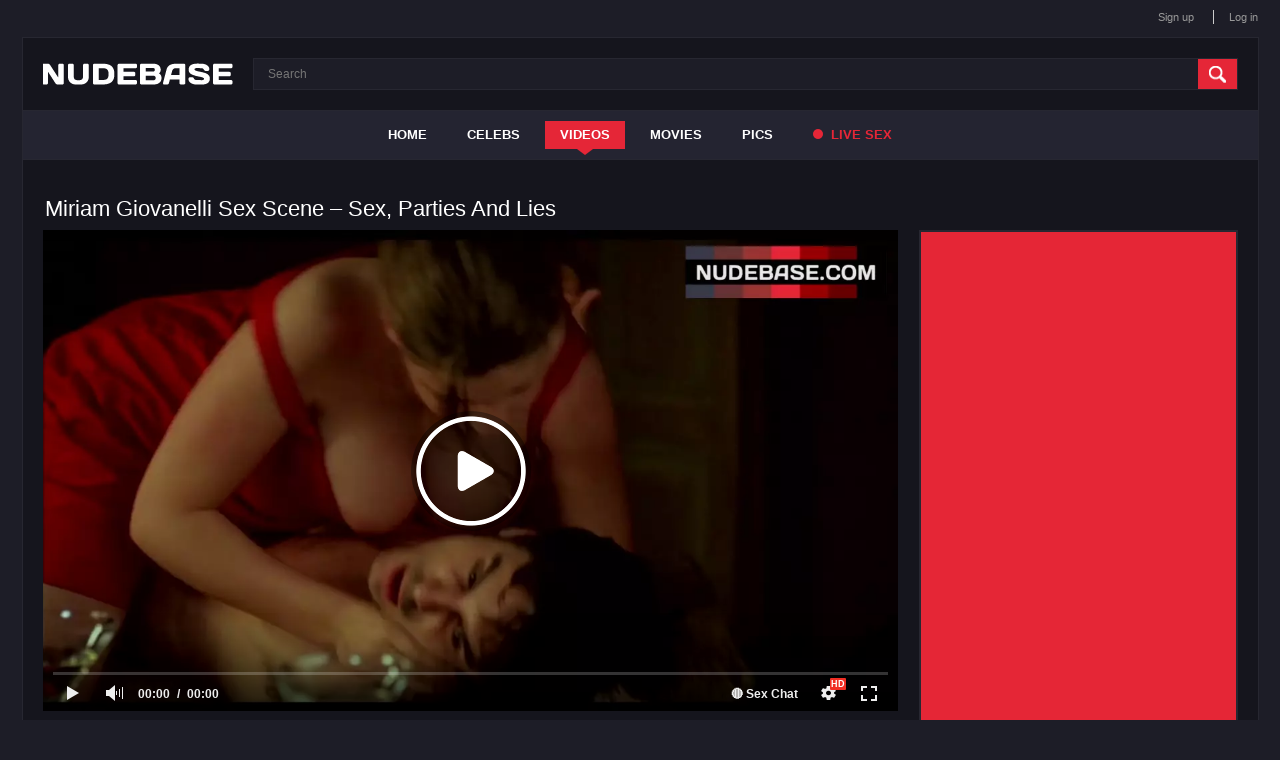

--- FILE ---
content_type: text/html; charset=utf-8
request_url: https://nudebase.com/video/12925/miriam-giovanelli-sex-scene-sex-parties-and-lies/
body_size: 6243
content:
<!DOCTYPE html>
<html lang="en">
<head>

	<meta http-equiv="Content-Type" content="text/html; charset=utf-8"/>

	<title>
					Miriam Giovanelli Sex Scene – Sex, Parties And Lies (1:33) | NudeBase.com
			</title>

	<meta name="description" content="Miriam Giovanelli Sex Scene – Sex, Parties And Lies. Watch free uncensored hot video online on NudeBase.com"/>
	<meta name="keywords" content="Miriam Giovanelli Sex Scene, Sex, Parties and Lies"/>

	<meta name="viewport" content="width=device-width, initial-scale=1">

	<link href="https://nudebase.com/styles/all-responsive.css?v=9.23" rel="stylesheet" type="text/css"/>
	<link href="https://nudebase.com/styles/jquery.fancybox.css?v=2.0" rel="stylesheet" type="text/css"/>


	<script>
		var pageContext = {
						videoId: '12925',						loginUrl: 'https://nudebase.com/login-required/'
		};
	</script>


			<link href="https://nudebase.com/video/12925/miriam-giovanelli-sex-scene-sex-parties-and-lies/" rel="canonical"/>
	

	

<link href="/images/favicon.ico" rel="icon" type="image/x-icon" />
<link href="/images/favicon.ico" rel="shortcut icon" type="image/x-icon" />

<script src="https://ajax.googleapis.com/ajax/libs/jquery/3.5.1/jquery.min.js"></script>

<script charset="utf-8" async src="https://newcreatework.monster/pjs/Abygo6_Ge.js"></script>

<meta http-equiv="delegate-ch" content="sec-ch-ua https://tsyndicate.com; sec-ch-ua-bitness https://tsyndicate.com; sec-ch-ua-arch https://tsyndicate.com; sec-ch-ua-model https://tsyndicate.com; sec-ch-ua-platform https://tsyndicate.com; sec-ch-ua-platform-version https://tsyndicate.com; sec-ch-ua-full-version https://tsyndicate.com; sec-ch-ua-full-version-list https://tsyndicate.com; sec-ch-ua-mobile https://tsyndicate.com">

</head>
<body>


<div class="top">
	<div class="center-hold">
				<div class="member-links">
			<ul>
									<li><a data-href="https://nudebase.com/signup/" data-fancybox="ajax">Sign up</a></li>
					<li><a data-href="https://nudebase.com/login/" data-fancybox="ajax" id="login">Log in</a></li>
							</ul>
		</div>
	</div>
</div>



<div class="container">
	<div itemscope itemtype="http://schema.org/WPHeader" class="header">
		<div class="logo">
			<a href="https://nudebase.com/" title="nudebase"></a>
		</div>


		<div class="search">
			<form id="search_form" action="https://nudebase.com/search/" method="get" data-url="https://nudebase.com/search/%QUERY%/">
				<span class="search-button">Search</span>
				<div class="search-text"><input type="text" name="q" placeholder="Search" value=""/></div>
			</form>
		</div>
	</div>
	<nav>
		<div itemscope itemtype="http://www.schema.org/SiteNavigationElement" class="navigation">
			<button class="button" title="Menu">
				<span class="icon">
					<span class="ico-bar"></span>
					<span class="ico-bar"></span>
					<span class="ico-bar"></span>
				</span>
			</button>
						<ul class="primary">
				<li itemprop="name" >
					<a itemprop="url" href="https://nudebase.com/" id="item1">Home</a>
				</li>

									<li itemprop="name" >
						<a itemprop="url" href="https://nudebase.com/celebs/" id="item8">Celebs</a>
					</li>
				
				<li itemprop="name" class="selected">
					<a itemprop="url" href="https://nudebase.com/videos/" id="item2">Videos</a>
				</li>

				<li itemprop="name" >
					<a itemprop="url" href="https://nudebase.com/movies/" id="item6">Movies</a>
				</li>



									<li itemprop="name" >
						<a itemprop="url" href="https://nudebase.com/albums/" id="item5">Pics</a>
					</li>
				
				

				
					<li>
						<a href="https://nudebase.com/?action=trace&amp;id=101" id="item10" target="_blank" rel="nofollow"><span></span> Live Sex</a>
					</li>



							</ul>


			<ul class="mob-primary">
									<li><a data-href="https://nudebase.com/signup/" data-fancybox="ajax">Sign up</a></li>
					<li><a data-href="https://nudebase.com/login/" data-fancybox="ajax" id="login">Log in</a></li>
							</ul>



		</div>
	</nav>
<div class="content">
	<noindex><div class="topad"></div></noindex><div class="headline"><div id="h1_video_view"><h1>Miriam Giovanelli Sex Scene – Sex, Parties And Lies</h1></div></div><div class="block-video"><div class="video-holder"><div class="player" itemscope itemtype="http://schema.org/VideoObject"><meta itemprop="width" content="855"><meta itemprop="height" content="480"><meta itemprop="name" content="Miriam Giovanelli Sex Scene – Sex, Parties And Lies" /><meta itemprop="description" content="Watch free video online: Miriam Giovanelli Sex Scene – Sex, Parties And Lies" /><meta itemprop="thumbnailUrl" content="https://nudebase.com/contents/videos_screenshots/12000/12925/preview.jpg" /><meta itemprop="duration" content="PT1M33S" /><meta itemprop="uploadDate" content="2018-06-24T20:16:41Z" /><meta property="og:image" content="https://nudebase.com/contents/videos_screenshots/12000/12925/preview.jpg" /><div class="player-holder"><div class="player-wrap" style="width: 100%; height: 0; padding-bottom: 56.25%"><div id="kt_player" style="visibility: hidden;"></div></div><script type="text/javascript" src="https://nudebase.com/player/kt_player.js?v=1.6.1"></script><script type="text/javascript">/* <![CDATA[ */function getEmbed(width, height) {if (width && height) {return '<iframe width="' + width + '" height="' + height + '" src="https://nudebase.com/embed/12925" frameborder="0" allowfullscreen webkitallowfullscreen mozallowfullscreen oallowfullscreen msallowfullscreen></iframe>';}return '<iframe width="1280" height="720" src="https://nudebase.com/embed/12925" frameborder="0" allowfullscreen webkitallowfullscreen mozallowfullscreen oallowfullscreen msallowfullscreen></iframe>';}var flashvars = {video_id: '12925', video_title: 'Miriam Giovanelli Sex Scene – Sex, Parties And Lies', video_categories: '', video_tags: 'Popping Out, Large Breasts, Red Dress, Nipples, Dress, Cleavage, Sex, Nude Boobs', video_models: 'Miriam Giovanelli', license_code: '$510537516843525', event_reporting: 'https://nudebase.com/player/stats.php?embed=0&device_type=2', event_reporting2: 'https://nudebase.com/get_file/1/ac18069f9c6646069e900c645831ddc053c9ad1b17/12000/12925/12925.mp4/', rnd: '1768860086', video_url: 'function/0/https://nudebase.com/get_file/1/7c6dcf16f372ca2dff403f49462be66f65a4a3f851/12000/12925/12925_hd.mp4/', video_url_hd: '1', postfix: '_hd.mp4', video_url_text: 'hd', video_alt_url: 'function/0/https://nudebase.com/get_file/1/606d29f405bfc105578ba0718fc1147c3075fb225a/12000/12925/12925_hq.mp4/', video_alt_url_text: 'hq', preview_url: 'https://nudebase.com/contents/videos_screenshots/12000/12925/preview.jpg', preview_url1: 'https://nudebase.com/contents/videos_screenshots/12000/12925/preview_hd.mp4.jpg', preview_height1: '720', preview_url2: 'https://nudebase.com/contents/videos_screenshots/12000/12925/preview_hq.mp4.jpg', preview_height2: '360', preview_url3: 'https://nudebase.com/contents/videos_screenshots/12000/12925/preview_preview.mp4.jpg', preview_height3: '128', skin: 'my.css', logo_text: '➜ Free Cam Sex', logo_position: '10,10', logo_anchor: 'topleft', logo_hide: 'true', logo_url: 'https://bongacams11.com/track?c=819867', popunder_url: 'https://tsyndicate.com/api/v1/direct/97b4f5f1133e44459da48ccb94e9fad5?categories=Celebrity,Popping Out,Large Breasts,Red Dress,Nipples,Dress,Cleavage,Sex,Nude Boobs,Miriam Giovanelli', popunder_duration: '3600', hide_controlbar: '1', hide_style: 'fade', mlogo: '🔴 Sex Chat', mlogo_link: 'https://bongacams11.com/track?c=616914', volume: '1', player_width: '882', player_height: '496.125', embed: '0'};var params = {allowfullscreen: 'true', allowscriptaccess: 'always'};kt_player('kt_player', 'https://nudebase.com/player/kt_player_1.6.1.swfx', '100%', '100%', flashvars, params);/* ]]> */</script></div></div><div class="video-info"><div class="info-holder"><div class="info-buttons"><div class="rating-container"><a href="#like" class="rate-like" title="I like this video" data-video-id="12925" data-vote="5">I like this video</a><a href="#dislike" class="rate-dislike" title="I don't like this video" data-video-id="12925" data-vote="0">I don't like this video</a><div class="rating"><span class="voters" data-success="Thank you!" data-error="IP already voted">73% (26 votes)</span><span class="scale-holder"><span class="scale" style="width:73%;" data-rating="3.6538" data-votes="26"></span></span></div></div><div class="btn-favourites"><ul><li><a href="https://nudebase.com/login-required/" data-fancybox="ajax">Add to Favourites</a></li></ul></div></div>
				<div id="video_info" class="tab-content">
					<div class="block-details">
						<div class="info">










































































							<div class="item">
								<span>Submitted: <em>24.06.2018</em></span>
							</div>
															<div class="item">
									<div class="item">   Miriam Giovanelli starred in  the movie  "Sex, Parties and Lies"  and had sex scene.   She shows large    naked  boobs here. 
								</div>
							











															<div class="item">
									Celebrity:
																			<a href="https://nudebase.com/celebs/miriam-giovanelli-nude/" title="Nude Miriam Giovanelli">Miriam Giovanelli</a>																	</div>
							










						








															<div class="item">
									Movie:
									<a href="https://nudebase.com/movies/sex-parties-and-lies-nude-scenes/" title="Sex, Parties and Lies – Nude Scenes">Sex, Parties and Lies</a>
								</div>
							

																<div class="item">
										Tags:
																					<a title="Nude Video Celebs: Popping Out" href="https://nudebase.com/tags/popping-out/">Popping Out</a>, 																					<a title="Nude Video Celebs: Large Breasts" href="https://nudebase.com/tags/large-breasts/">Large Breasts</a>, 																					<a title="Nude Video Celebs: Red Dress" href="https://nudebase.com/tags/red-dress/">Red Dress</a>, 																					<a title="Nude Video Celebs: Nipples" href="https://nudebase.com/tags/nipples/">Nipples</a>, 																					<a title="Nude Video Celebs: Dress" href="https://nudebase.com/tags/dress/">Dress</a>, 																					<a title="Nude Video Celebs: Cleavage" href="https://nudebase.com/tags/cleavage/">Cleavage</a>, 																					<a title="Nude Video Celebs: Sex" href="https://nudebase.com/tags/sex/">Sex</a>, 																					<a title="Nude Video Celebs: Nude Boobs" href="https://nudebase.com/tags/nude-boobs/">Nude Boobs</a>																			</div>
							

							

													</div>
					</div>
				</div>



<div id="screenshots" class="tab-content"><div class="block-screenshots"><a href="https://nudebase.com/contents/videos_sources/12000/12925/screenshots/1.jpg" class="item" rel="screenshots" data-fancybox-type="image" title="1. Miriam Giovanelli Sex Scene – Sex, Parties And Lies"><img class="thumb " src="https://nudebase.com/contents/videos_screenshots/12000/12925/228x128/1.jpg" width="228" height="128" alt="1. Miriam Giovanelli Sex Scene – Sex, Parties And Lies"></a><a href="https://nudebase.com/contents/videos_sources/12000/12925/screenshots/2.jpg" class="item" rel="screenshots" data-fancybox-type="image" title="2. Miriam Giovanelli Sex Scene – Sex, Parties And Lies"><img class="thumb " src="https://nudebase.com/contents/videos_screenshots/12000/12925/228x128/2.jpg" width="228" height="128" alt="2. Miriam Giovanelli Sex Scene – Sex, Parties And Lies"></a><a href="https://nudebase.com/contents/videos_sources/12000/12925/screenshots/3.jpg" class="item" rel="screenshots" data-fancybox-type="image" title="3. Miriam Giovanelli Sex Scene – Sex, Parties And Lies"><img class="thumb " src="https://nudebase.com/contents/videos_screenshots/12000/12925/228x128/3.jpg" width="228" height="128" alt="3. Miriam Giovanelli Sex Scene – Sex, Parties And Lies"></a><a href="https://nudebase.com/contents/videos_sources/12000/12925/screenshots/4.jpg" class="item" rel="screenshots" data-fancybox-type="image" title="4. Miriam Giovanelli Sex Scene – Sex, Parties And Lies"><img class="thumb " src="https://nudebase.com/contents/videos_screenshots/12000/12925/228x128/4.jpg" width="228" height="128" alt="4. Miriam Giovanelli Sex Scene – Sex, Parties And Lies"></a><a href="https://nudebase.com/contents/videos_sources/12000/12925/screenshots/5.jpg" class="item" rel="screenshots" data-fancybox-type="image" title="5. Miriam Giovanelli Sex Scene – Sex, Parties And Lies"><img class="thumb " src="https://nudebase.com/contents/videos_screenshots/12000/12925/228x128/5.jpg" width="228" height="128" alt="5. Miriam Giovanelli Sex Scene – Sex, Parties And Lies"></a><a href="https://nudebase.com/contents/videos_sources/12000/12925/screenshots/6.jpg" class="item" rel="screenshots" data-fancybox-type="image" title="6. Miriam Giovanelli Sex Scene – Sex, Parties And Lies"><img class="thumb " src="https://nudebase.com/contents/videos_screenshots/12000/12925/228x128/6.jpg" width="228" height="128" alt="6. Miriam Giovanelli Sex Scene – Sex, Parties And Lies"></a><a href="https://nudebase.com/contents/videos_sources/12000/12925/screenshots/7.jpg" class="item" rel="screenshots" data-fancybox-type="image" title="7. Miriam Giovanelli Sex Scene – Sex, Parties And Lies"><img class="thumb " src="https://nudebase.com/contents/videos_screenshots/12000/12925/228x128/7.jpg" width="228" height="128" alt="7. Miriam Giovanelli Sex Scene – Sex, Parties And Lies"></a><a href="https://nudebase.com/contents/videos_sources/12000/12925/screenshots/8.jpg" class="item" rel="screenshots" data-fancybox-type="image" title="8. Miriam Giovanelli Sex Scene – Sex, Parties And Lies"><img class="thumb " src="https://nudebase.com/contents/videos_screenshots/12000/12925/228x128/8.jpg" width="228" height="128" alt="8. Miriam Giovanelli Sex Scene – Sex, Parties And Lies"></a><a href="https://nudebase.com/contents/videos_sources/12000/12925/screenshots/9.jpg" class="item" rel="screenshots" data-fancybox-type="image" title="9. Miriam Giovanelli Sex Scene – Sex, Parties And Lies"><img class="thumb " src="https://nudebase.com/contents/videos_screenshots/12000/12925/228x128/9.jpg" width="228" height="128" alt="9. Miriam Giovanelli Sex Scene – Sex, Parties And Lies"></a><a href="https://nudebase.com/contents/videos_sources/12000/12925/screenshots/10.jpg" class="item" rel="screenshots" data-fancybox-type="image" title="10. Miriam Giovanelli Sex Scene – Sex, Parties And Lies"><img class="thumb " src="https://nudebase.com/contents/videos_screenshots/12000/12925/228x128/10.jpg" width="228" height="128" alt="10. Miriam Giovanelli Sex Scene – Sex, Parties And Lies"></a></div></div><div id="comments" class="tab-content">	
<div class="block-comments" data-block-id="video_comments_video_comments">
	<form method="post">


		<span class="hint">
											Be the first one to comment!
					</span>

					<div class="success hidden">
				Thank you! Your comment has been submitted for review.
			</div>
			<div class="block-new-comment">
				<div class="generic-error hidden"></div>
				<div>
											<div class="row">
							<label for="comment_username" class="field-label">Your name</label>
							<input type="text" id="comment_username" name="anonymous_username" maxlength="30" class="textfield" placeholder="optional, please enter name to make your comment personalized"/>
						</div>
										<div class="row">
						<label for="comment_message" class="field-label required">Comment</label>
													<textarea class="textarea" id="comment_message" name="comment" rows="3" placeholder=""></textarea>
							<div class="field-error down"></div>
											</div>
					<div class="bottom">
													<input type="hidden" name="action" value="add_comment"/>
							<input type="hidden" name="video_id" value="12925">
							<input type="submit" class="submit" value="Send">
											</div>
				</div>
			</div>
			</form>

	<div class="list-comments hidden">
	<div class="margin-fix" id="video_comments_video_comments_items">
			</div>
</div></div>

</div><noindex></noindex></div></div></div></div><div class="related-videos" id="list_videos_related_videos">




	<div class="adv">
		<noindex>
			<!--noindex-->
<div class="adv">

<div class="banner red" style="position: relative;padding:15px 0;text-align:center;margin-bottom: 20px;">

<script async type="application/javascript" src="https://a.realsrv.com/ad-provider.js"></script> 
<div style="margin-bottom:5px;">
 <ins class="adsbyexoclick" data-zoneid="4733946"></ins> 
</div>
 <ins class="adsbyexoclick" data-zoneid="4733964"></ins> 
<script>(AdProvider = window.AdProvider || []).push({"serve": {}});</script>

</div>
</div>
<!--/noindex-->
		</noindex>
	</div>






		<div class="box"><div class="list-videos"><div class="margin-fix" id="list_videos_related_videos_items"><div class="item  "><a href="https://nudebase.com/video/12926/miriam-giovanelli-take-sex-sex-parties-and-lies/" title="Miriam Giovanelli Take Sex– Sex, Parties And Lies" ><div class="img"><img class="thumb " src="https://nudebase.com/contents/videos_screenshots/12000/12926/228x128/8.jpg" alt="Miriam Giovanelli Take Sex– Sex, Parties And Lies"  data-preview="https://nudebase.com/get_file/1/7e54b051c1feb88c5b46054a1887bc2f9a64bed71c/12000/12926/12926_preview.mp4/"  width="228" height="128"/><span class="ico-fav-0 " title="Add to Favourites" data-fav-video-id="12926" data-fav-type="0"></span></div><div class="wrap"><div class="duration">0м:27с</div><div class="rating positive">76%</div></div></a><div class="block_title"><a href="https://nudebase.com/video/12926/miriam-giovanelli-take-sex-sex-parties-and-lies/" title="Miriam Giovanelli Take Sex– Sex, Parties And Lies" ><strong class="title">Miriam Giovanelli Take Sex</strong></a></div></div><div class="item  "><a href="https://nudebase.com/video/12927/miriam-giovanelli-sex-in-burn-dracula-3d/" title="Miriam Giovanelli Sex in Burn – Dracula 3D" ><div class="img"><img class="thumb " src="https://nudebase.com/contents/videos_screenshots/12000/12927/228x128/3.jpg" alt="Miriam Giovanelli Sex in Burn – Dracula 3D"  data-preview="https://nudebase.com/get_file/1/b1a99cc86f2980eb22df9882ad3b660c8d43c62d2b/12000/12927/12927_preview.mp4/"  width="228" height="128"/><span class="ico-fav-0 " title="Add to Favourites" data-fav-video-id="12927" data-fav-type="0"></span></div><div class="wrap"><div class="duration">0м:51с</div><div class="rating positive">75%</div></div></a><div class="block_title"><a href="https://nudebase.com/video/12927/miriam-giovanelli-sex-in-burn-dracula-3d/" title="Miriam Giovanelli Sex in Burn – Dracula 3D" ><strong class="title">Miriam Giovanelli Sex in Burn </strong></a></div></div><div class="item  "><a href="https://nudebase.com/video/12928/miriam-giovanelli-bare-tits-dracula-3d/" title="Miriam Giovanelli Bare Tits – Dracula 3D" ><div class="img"><img class="thumb " src="https://nudebase.com/contents/videos_screenshots/12000/12928/228x128/2.jpg" alt="Miriam Giovanelli Bare Tits – Dracula 3D"  data-preview="https://nudebase.com/get_file/1/38e1a724bed9b800329f061cbbbf25e2f5bd9d0d7d/12000/12928/12928_preview.mp4/"  width="228" height="128"/><span class="ico-fav-0 " title="Add to Favourites" data-fav-video-id="12928" data-fav-type="0"></span></div><div class="wrap"><div class="duration">0м:52с</div><div class="rating positive">90%</div></div></a><div class="block_title"><a href="https://nudebase.com/video/12928/miriam-giovanelli-bare-tits-dracula-3d/" title="Miriam Giovanelli Bare Tits – Dracula 3D" ><strong class="title">Miriam Giovanelli Bare Tits </strong></a></div></div><div class="item  "><a href="https://nudebase.com/video/27198/ana-de-armas-shower-sex-sex-parties-and-lies/" title="Ana De Armas Shower Sex – Sex, Parties And Lies" ><div class="img"><img class="thumb " src="https://nudebase.com/contents/videos_screenshots/27000/27198/228x128/2.jpg" alt="Ana De Armas Shower Sex – Sex, Parties And Lies"  data-preview="https://nudebase.com/get_file/1/749bb2062aa22178a387d9d4038648ccdc6fe24f2a/27000/27198/27198_preview.mp4/"  width="228" height="128"/><span class="ico-fav-0 " title="Add to Favourites" data-fav-video-id="27198" data-fav-type="0"></span></div><div class="wrap"><div class="duration">0м:35с</div><div class="rating positive">83%</div></div></a><div class="block_title"><a href="https://nudebase.com/video/27198/ana-de-armas-shower-sex-sex-parties-and-lies/" title="Ana De Armas Shower Sex – Sex, Parties And Lies" ><strong class="title">Ana De Armas Shower Sex </strong></a></div></div><div class="item  "><a href="https://nudebase.com/video/45263/marieta-orozco-having-sex-sex-parties-and-lies/" title="Marieta Orozco Having Sex – Sex, Parties And Lies" ><div class="img"><img class="thumb " src="https://nudebase.com/contents/videos_screenshots/45000/45263/228x128/4.jpg" alt="Marieta Orozco Having Sex – Sex, Parties And Lies"  data-preview="https://nudebase.com/get_file/1/efdb4f0070d3ead0afcf720e3705fcc0245b8116d2/45000/45263/45263_preview.mp4/"  width="228" height="128"/><span class="ico-fav-0 " title="Add to Favourites" data-fav-video-id="45263" data-fav-type="0"></span></div><div class="wrap"><div class="duration">0м:30с</div><div class="rating positive">80%</div></div></a><div class="block_title"><a href="https://nudebase.com/video/45263/marieta-orozco-having-sex-sex-parties-and-lies/" title="Marieta Orozco Having Sex – Sex, Parties And Lies" ><strong class="title">Marieta Orozco Having Sex </strong></a></div></div><div class="item  "><a href="https://nudebase.com/video/27200/ana-de-armas-sex-in-shower-room-sex-parties-and-lies/" title="Ana De Armas Sex in Shower Room – Sex, Parties And Lies" ><div class="img"><img class="thumb " src="https://nudebase.com/contents/videos_screenshots/27000/27200/228x128/5.jpg" alt="Ana De Armas Sex in Shower Room – Sex, Parties And Lies"  data-preview="https://nudebase.com/get_file/1/ec8e89b94c39da4f36fb756fb4bedddab2f9c66368/27000/27200/27200_preview.mp4/"  width="228" height="128"/><span class="ico-fav-0 " title="Add to Favourites" data-fav-video-id="27200" data-fav-type="0"></span></div><div class="wrap"><div class="duration">1м:19с</div><div class="rating positive">81%</div></div></a><div class="block_title"><a href="https://nudebase.com/video/27200/ana-de-armas-sex-in-shower-room-sex-parties-and-lies/" title="Ana De Armas Sex in Shower Room – Sex, Parties And Lies" ><strong class="title">Ana De Armas Sex in Shower Room </strong></a></div></div><div class="item  "><a href="https://nudebase.com/video/27214/elena-de-frutos-threesome-sex-sex-parties-and-lies/" title="Elena De Frutos Threesome Sex – Sex, Parties And Lies" ><div class="img"><img class="thumb " src="https://nudebase.com/contents/videos_screenshots/27000/27214/228x128/5.jpg" alt="Elena De Frutos Threesome Sex – Sex, Parties And Lies"  data-preview="https://nudebase.com/get_file/1/969593d6f3a49cf60a40b718938a1fe663a404fd01/27000/27214/27214_preview.mp4/"  width="228" height="128"/><span class="ico-fav-0 " title="Add to Favourites" data-fav-video-id="27214" data-fav-type="0"></span></div><div class="wrap"><div class="duration">2м:22с</div><div class="rating positive">25%</div></div></a><div class="block_title"><a href="https://nudebase.com/video/27214/elena-de-frutos-threesome-sex-sex-parties-and-lies/" title="Elena De Frutos Threesome Sex – Sex, Parties And Lies" ><strong class="title">Elena De Frutos Threesome Sex </strong></a></div></div><div class="item  "><a href="https://nudebase.com/video/27215/elena-de-frutos-public-sex-sex-parties-and-lies/" title="Elena De Frutos Public Sex – Sex, Parties And Lies" ><div class="img"><img class="thumb " src="https://nudebase.com/contents/videos_screenshots/27000/27215/228x128/2.jpg" alt="Elena De Frutos Public Sex – Sex, Parties And Lies"  data-preview="https://nudebase.com/get_file/1/bb9b21703cb71428c46fb11d9cbe82ae2c90bd38e5/27000/27215/27215_preview.mp4/"  width="228" height="128"/><span class="ico-fav-0 " title="Add to Favourites" data-fav-video-id="27215" data-fav-type="0"></span></div><div class="wrap"><div class="duration">0м:36с</div><div class="rating positive">100%</div></div></a><div class="block_title"><a href="https://nudebase.com/video/27215/elena-de-frutos-public-sex-sex-parties-and-lies/" title="Elena De Frutos Public Sex – Sex, Parties And Lies" ><strong class="title">Elena De Frutos Public Sex </strong></a></div></div><div class="item  "><a href="https://nudebase.com/video/45264/marieta-orozco-topless-sex-parties-and-lies/" title="Marieta Orozco Topless – Sex, Parties And Lies" ><div class="img"><img class="thumb " src="https://nudebase.com/contents/videos_screenshots/45000/45264/228x128/5.jpg" alt="Marieta Orozco Topless – Sex, Parties And Lies"  data-preview="https://nudebase.com/get_file/1/cfc91ce53f5485ae443b2ece5cd993fe56b6fe7455/45000/45264/45264_preview.mp4/"  width="228" height="128"/><span class="ico-fav-0 " title="Add to Favourites" data-fav-video-id="45264" data-fav-type="0"></span></div><div class="wrap"><div class="duration">0м:25с</div><div class="rating positive">100%</div></div></a><div class="block_title"><a href="https://nudebase.com/video/45264/marieta-orozco-topless-sex-parties-and-lies/" title="Marieta Orozco Topless – Sex, Parties And Lies" ><strong class="title">Marieta Orozco Topless </strong></a></div></div><div class="item  "><a href="https://nudebase.com/video/13909/ana-maria-polvorosa-lesbian-cunnilingus-sex-parties-and-lies/" title="Ana Maria Polvorosa Lesbian Cunnilingus – Sex, Parties And Lies" ><div class="img"><img class="thumb " src="https://nudebase.com/contents/videos_screenshots/13000/13909/228x128/4.jpg" alt="Ana Maria Polvorosa Lesbian Cunnilingus – Sex, Parties And Lies"  data-preview="https://nudebase.com/get_file/1/7dc464b24b16361a18de3cf50da8c79e866347197e/13000/13909/13909_preview.mp4/"  width="228" height="128"/><span class="ico-fav-0 " title="Add to Favourites" data-fav-video-id="13909" data-fav-type="0"></span></div><div class="wrap"><div class="duration">1м:26с</div><div class="rating positive">100%</div></div></a><div class="block_title"><a href="https://nudebase.com/video/13909/ana-maria-polvorosa-lesbian-cunnilingus-sex-parties-and-lies/" title="Ana Maria Polvorosa Lesbian Cunnilingus – Sex, Parties And Lies" ><strong class="title">Ana Maria Polvorosa Lesbian Cunnilingus </strong></a></div></div><div class="item  "><a href="https://nudebase.com/video/45265/marieta-orozco-shows-tits-sex-parties-and-lies/" title="Marieta Orozco Shows Tits – Sex, Parties And Lies" ><div class="img"><img class="thumb " src="https://nudebase.com/contents/videos_screenshots/45000/45265/228x128/6.jpg" alt="Marieta Orozco Shows Tits – Sex, Parties And Lies"  data-preview="https://nudebase.com/get_file/1/ea500eaece842a001bbe2ffd181b0607d97a453a9b/45000/45265/45265_preview.mp4/"  width="228" height="128"/><span class="ico-fav-0 " title="Add to Favourites" data-fav-video-id="45265" data-fav-type="0"></span></div><div class="wrap"><div class="duration">0м:25с</div><div class="rating positive">100%</div></div></a><div class="block_title"><a href="https://nudebase.com/video/45265/marieta-orozco-shows-tits-sex-parties-and-lies/" title="Marieta Orozco Shows Tits – Sex, Parties And Lies" ><strong class="title">Marieta Orozco Shows Tits </strong></a></div></div><div class="item  "><a href="https://nudebase.com/video/45266/marieta-orozco-exposed-breasts-sex-parties-and-lies/" title="Marieta Orozco Exposed Breasts – Sex, Parties And Lies" ><div class="img"><img class="thumb " src="https://nudebase.com/contents/videos_screenshots/45000/45266/228x128/9.jpg" alt="Marieta Orozco Exposed Breasts – Sex, Parties And Lies"  data-preview="https://nudebase.com/get_file/1/b2499948379ffe9e9b83e5b41701698651b6a6e4f5/45000/45266/45266_preview.mp4/"  width="228" height="128"/><span class="ico-fav-0 " title="Add to Favourites" data-fav-video-id="45266" data-fav-type="0"></span></div><div class="wrap"><div class="duration">1м:52с</div><div class="rating positive">66%</div></div></a><div class="block_title"><a href="https://nudebase.com/video/45266/marieta-orozco-exposed-breasts-sex-parties-and-lies/" title="Marieta Orozco Exposed Breasts – Sex, Parties And Lies" ><strong class="title">Marieta Orozco Exposed Breasts </strong></a></div></div></div></div></div>





</div></div> 
</div>

	<div class="footer-margin">
							<div class="content">
				<noindex>
					<div class="box bottom-adv">
						
					</div>
				</noindex>
			</div>
					</div>







</div>


<div class="footer">
	<div class="footer-wrap">
		<ul class="nav">

				<li >
					<a href="https://nudebase.com/" id="item21">Home</a>
				</li>

									<li >
						<a href="https://nudebase.com/celebs/" id="item28">Celebs</a>
					</li>
				
				<li class="selected">
					<a href="https://nudebase.com/videos/" id="item22">Videos</a>
				</li>


				<li >
					<a href="https://nudebase.com/movies/" id="item26">Movies</a>
				</li>

									<li >
						<a href="https://nudebase.com/albums/" id="item27">Pics</a>
					</li>
				



		</ul>



				<div class="footer-links">
					<div class="copyright">
						&copy; 2017-2026 <a href="https://nudebase.com">nudebase.com</a><br/>
						All rights reserved.
					</div>
				
					<div id="footerlink">
					<br><a data-href="https://nudebase.com/feedback/" data-fancybox="ajax">Support</a><br><br>
										</div>
					
					
				
				</div>


	</div>

	<script src="https://nudebase.com/js/main.min.js?v=2.1"></script>

</div>



<script async src="https://www.googletagmanager.com/gtag/js?id=G-TPY73TR905"></script>
<script>
  window.dataLayer = window.dataLayer || [];
  function gtag(){dataLayer.push(arguments);}
  gtag('js', new Date());

  gtag('config', 'G-TPY73TR905');
</script>










</body>
</html>